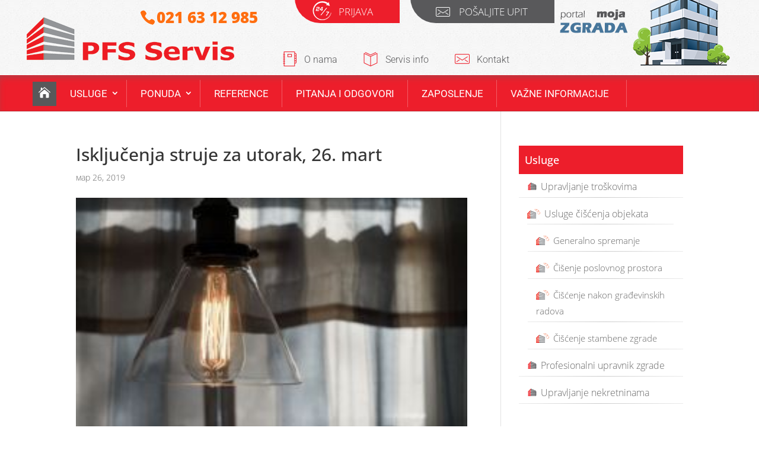

--- FILE ---
content_type: text/css
request_url: https://pfs.rs/wp-content/cache/autoptimize/css/autoptimize_single_c91d522cd7e20e0f5c01f660039ee4e1.css
body_size: 2052
content:
body{font-family:'Open Sans';font-weight:300}#main-header{background-image:url(//pfs.rs/wp-content/themes/pfs/img/toppozadina.jpg)}#main-header{z-index:999999}.et_pb_widget ul li li.current_page_item,.et_pb_widget ul li.current_page_item{background:#58585a;color:#fff}.et_pb_widget ul li li.current_page_item a,.et_pb_widget ul li.current_page_item a{color:#fff}.et_pb_widget ul#footer-menu-usluge li.menu-item-has-children{background:rgba(255,255,255,0)}#footer-widgets .title{padding:36px 0 12px}#footer-widgets .et_pb_widget ul li:after,#footer-widgets .et_pb_widget ul li.menu-item-has-children>a:after{display:none}#footer-widgets .footer-widget li{position:relative;padding-left:0}#footer-widgets .footer-widget li:before{top:18px !important}#footer-widgets .et_pb_widget ul#footer-menu-usluge li.menu-item-has-children{margin-bottom:0}#footer-widgets p{padding-bottom:0}#top-header .upit,#top-header .prijava{background:#59595b;padding:18px 45px 0 0;border-bottom-right-radius:0;border-bottom-left-radius:64px;font-size:17px;font-weight:300;min-width:243px;text-align:right;text-transform:uppercase;position:relative;top:-4px;-webkit-transition:all .3s;-moz-transition:all .3s;-ms-transition:all .3s;-o-transition:all .3s}#top-header .upit:hover,#top-header .prijava:hover{top:0}#top-header .prijava{background:#ed1e2b}#top-header .container{padding-top:0}#top-menu li.portal a{font-size:0px}.portal a:after{content:url(//pfs.rs/wp-content/themes/pfs/img/portal-icon.png);-webkit-transition:all .3s;-moz-transition:all .3s;-ms-transition:all .3s;-o-transition:all .3s}.et-fixed-header .portal a:after{content:url(//pfs.rs/wp-content/themes/pfs/img/portal-icon-mala1.png);-webkit-transition:all .3s;-moz-transition:all .3s;-ms-transition:all .3s;-o-transition:all .3s}.et_header_style_centered .et-fixed-header #top-menu li.portal{margin-top:-109px;float:right;border-right:0;margin-right:0;position:absolute;right:0}.et_header_style_centered #top-menu li.portal{margin-top:-179px;float:right;border-right:0;margin-right:-31px;position:absolute;right:0}#top-header{margin-top:0;-webkit-transition:all .6s;-moz-transition:all .6s;-ms-transition:all .6s;-o-transition:all .6s}#top-header.et-fixed-header{margin-top:-66px;-webkit-transition:all .6s;-moz-transition:all .6s;-ms-transition:all .6s;-o-transition:all .6s}#et-secondary-menu{float:none}#main-header{top:0 !important;z-index:99999;padding-top:15px}.admin-bar #main-header{top:31px !important}#page-container{padding-top:188px !important}#et-info{float:left;max-width:369px;width:100%;padding-left:68px;margin-top:7px}#et-info-phone{color:#ff6e10;padding:0 10px 0 40px;display:inline-block;margin:0 10px 0 0;font-weight:800;font-size:26px;position:relative;top:8px;background-size:30px auto;text-decoration:none;-webkit-transition:all .3s;-moz-transition:all .3s;-ms-transition:all .3s;-o-transition:all .3s}#et-info a{display:none}body{font-weight:100}.container.et_menu_container{max-width:100%;width:100%}.home .et_pb_slide_description{width:auto;margin:auto;padding:16% 0}.et_header_style_centered #main-header div#et-top-navigation{background:#ed1e2b;box-shadow:inset 0 5px 15px -8px;border-bottom:1px solid rgba(0,0,0,.12156862745098039);border-top:1px solid rgba(0,0,0,.12156862745098039)}#top-menu li a{font-weight:300}.et_header_style_centered #top-menu>li>a{padding-bottom:16px;padding-top:16px}.et_header_style_centered #top-menu li{border-right:1px solid rgba(255,255,255,.28);margin-top:7px;padding-left:9px;padding-right:12px}.widgettitle{background:#ed1e2b;color:#fff;padding:15px 10px}.et_pb_widget ul li{margin-bottom:0}.et_pb_widget ul li.menu-item-has-children{margin-bottom:-13px;background:#fff;color:#666}.et_pb_widget ul li.current_page_item.menu-item-has-children a,.et_pb_widget ul li.current_page_item.menu-item-has-children a:hover,.et_pb_widget ul li.menu-item-has-children>a:hover{color:#fff;background:#666;padding:8px 16px 3px 14px;display:block}.et_pb_widget ul li.menu-item-has-children>a{padding:8px 16px 3px 14px}.et_pb_widget ul li li a{font-size:15px}li.current_page_item.menu-item-has-children li a{color:#666}.et_pb_widget ul li.menu-item-has-children:hover li a{background:0 0}.et_pb_widget ul li.current_page_item.menu-item-has-children li a{color:#666;background:#fff}.et_pb_widget ul li a{padding:8px 16px 10px 14px;display:block}.et_pb_widget ul li.menu-item-has-children:hover{background:0 0}.et_pb_widget ul li a:hover,.et_pb_widget ul li.menu-item-has-children li a:hover{background:#58585a}.et_pb_widget ul li a:hover,.et_pb_widget ul li.menu-item-has-children li a:hover{color:#fff}.et_pb_widget ul li.current_page_item.menu-item-has-children .sub-menu a{padding:8px 16px 10px 14px}.et_pb_widget ul li:after,.et_pb_widget ul li.menu-item-has-children>a:after{content:"";height:1px;display:block;background-image:-webkit-linear-gradient(left,rgba(0,0,0,.08),#ccc,rgba(0,0,0,.08));background-image:-moz-linear-gradient(left,rgba(0,0,0,.08),#ccc,rgba(0,0,0,.08));background-image:-ms-linear-gradient(left,rgba(0,0,0,.08),#ccc,rgba(0,0,0,.08));background-image:-o-linear-gradient(left,rgba(0,0,0,.08),#ccc,rgba(0,0,0,.08));margin-top:6px;top:-3px;position:relative}.et_pb_widget ul li:after{margin-top:0;top:-6px;position:relative}.et_pb_widget ul li.menu-item-has-children li{margin-bottom:0}.et_pb_widget ul li.menu-item-has-children:after{content:"";height:0;display:block;background-image:-webkit-linear-gradient(left,rgba(0,0,0,.08),#ccc,rgba(0,0,0,.08));background-image:-moz-linear-gradient(left,rgba(0,0,0,.08),#ccc,rgba(0,0,0,.08));background-image:-ms-linear-gradient(left,rgba(0,0,0,.08),#ccc,rgba(0,0,0,.08));background-image:-o-linear-gradient(left,rgba(0,0,0,.08),#ccc,rgba(0,0,0,.08));margin-top:13px}.et_header_style_centered #top-menu>li.pocetna>a{padding-bottom:8px !important}.et_header_style_centered #top-menu li:hover>a,.et_header_style_centered #top-menu li.current-menu-item a{background:rgba(255,255,255,.38);color:#fff}#top-menu>li.pocetna{border-right:0 solid #ccc;padding-right:0;padding-left:0}#top-menu>li.pocetna>a{font-size:0;background:#58585a;padding:7px 13px}#top-menu>li.pocetna>a:before{content:"\e074";font-family:'ElegantIcons';speak:none;font-style:normal;font-weight:400;font-variant:normal;text-transform:none;line-height:1;-webkit-font-smoothing:antialiased;font-size:20px;color:#fff}.et_header_style_centered nav#top-menu-nav{display:inline-block;width:100%;max-width:1170px;margin:0 auto;float:none;position:relative}.et_header_style_centered #top-menu{float:left}.et_header_style_centered #main-header .logo_container{height:100px;padding:0;max-width:1170px;margin:0 auto}#et-secondary-nav .menu-item-has-children>a:first-child:after,#top-menu .menu-item-has-children>a:first-child:after{top:15px}#top-menu>li:last-child{padding-right:19px}.nav li ul{width:350px}.circle-icons .icon{background:#ed1e2b;border-radius:50%;width:207px;height:207px;text-align:center;margin:0 auto;border:5px solid #e6e6e6;position:relative;display:flex;align-items:center;-webkit-transition:all .3s;-moz-transition:all .3s;-ms-transition:all .3s;-o-transition:all .3s;margin-bottom:1em;color:#fff;margin:0 auto}.circle-icons .icon:before{font-size:110px;margin:0 auto;color:#fff;-webkit-transition:all .4s ease-in-out;-moz-transition:all .4s ease-in-out;transition:all .4s ease-in-out}.circle-icons .et_pb_column:hover .icon:before{font-size:140px}.circle-icons .et_pb_column:hover .icon{border:6px solid #939598}.et_pb_post .entry-featured-image-url{float:left;max-width:299px;margin-right:26px}.et_pb_posts a.more-link{float:right;margin-bottom:15px}body .et_pb_bg_layout_light .et_pb_post p.post-meta{font-size:14px}#nav_menu-2{max-width:348px}.circle-icons .icon.transparent{background:#fff}.circle-icons .icon.transparent img{margin:0 auto}.et_pb_posts .et_pb_post{position:relative;border-bottom:1px solid #e2e2e2;box-shadow:0 12px 29px -15px #ccc}h2.border:after{margin:15px auto 0px;display:block;content:"";background:#ed1e2b;width:55px;height:5px}.upit:before{float:left;position:absolute;left:43px;font-size:24px;top:12px;opacity:.99;transition:all .5s ease-in-out}.prijava:before{float:left;position:absolute;left:30px;font-size:0px;top:6px;opacity:.99;transition:all .5s ease-in-out;content:url(//pfs.rs/wp-content/themes/pfs/img/24h.png)}.prijava:hover:before{opacity:1;left:22px}.upit:hover:before{opacity:1;left:38px}.menu-header-menu-container{float:right;width:64%;position:relative;display:block;height:100%}.menu-header-menu-container ul{position:absolute;bottom:15px}.menu-header-menu-container li{display:inline-block;margin-right:40px;font-weight:300}.menu-header-menu-container li:before{font-size:25px;margin-right:12px;position:relative;top:6px;color:#ed1f2b}.menu-header-menu-container li a{color:#59595b}.menu-header-menu-container li a:hover{color:#ed1e2b}#et-secondary-menu>ul>li a{font-weight:300}#top-header .prijava{min-width:177px}#top-header.et-fixed-header .upit,#top-header.et-fixed-header .prijava{top:-46px}.et-fixed-header #et-info{padding-left:107px;margin-top:5px}.et-fixed-header #et-info-phone{font-size:18px}.et-fixed-header .menu-header-menu-container ul{bottom:9px}.pitanja-lista ol li{font-size:24px;font-weight:700}.pitanja-lista ol li strong{font-size:18px}.pitanja-lista p,.pitanja-lista ul{margin-left:41px}.upravljanje a:before{content:url(//pfs.rs/wp-content/themes/pfs/img/marker.png);margin-right:7px;position:relative;top:2px}.higijena a:before{content:url(//pfs.rs/wp-content/themes/pfs/img/higijena-icon.png);margin-right:7px;position:relative;top:2px}.proces h4{border:1px solid #ccc;width:auto;display:inherit;border-radius:80px;padding:5px 7px;background:#939598;color:#fff;font-size:20px !important}@media only screen and (min-width:981px){.et_header_style_centered #logo{position:relative;margin-top:8px;margin-left:-10px;float:left;top:6px}.et_header_style_centered header#main-header.et-fixed-header #logo{margin-top:-15px;margin-left:0}.et_header_style_centered header#main-header.et-fixed-header .logo_container{height:29px}.et_header_style_centered #top-menu>li>a{padding-bottom:16px !important;padding-left:10px;padding-right:10px}.nav li ul{top:46px;left:-2px}#top-menu li li{width:100%}#top-menu li li a{width:100%}#top-menu li li ul{left:349px}}@media only screen and (max-width:981px){#mobile_menu.et_mobile_menu li a{color:#363636}#page-container{padding-top:144px !important}.et_header_style_centered #et_mobile_nav_menu{margin-top:0}.et_header_style_centered header#main-header.et-fixed-header .logo_container{height:auto}#top-header,#menu-header-menu,.menu-item-106,#nav_menu-2-sticky-wrapper,#nav_menu-2{display:none}.et_header_style_centered #main-header div#et-top-navigation{background:0 0;box-shadow:none;border-bottom:1px solid rgba(0,0,0,.12156862745098039);border-top:none}.et_header_style_centered #main-header .mobile_nav{border-radius:0;background-color:#ed1c25}.mobile_menu_bar:before{color:#fff}.et_pb_section .et_pb_slider .et_pb_slide_0.et_pb_slide .et_pb_slide_description .et_pb_slide_title{font-size:34px!important;text-align:center}.et_pb_section .et_pb_slider.et_pb_module .et_pb_slide_0.et_pb_slide .et_pb_slide_description .et_pb_slide_content{font-size:18px!important;text-align:center!important}.et_pb_slider .et_pb_container{width:100%}}